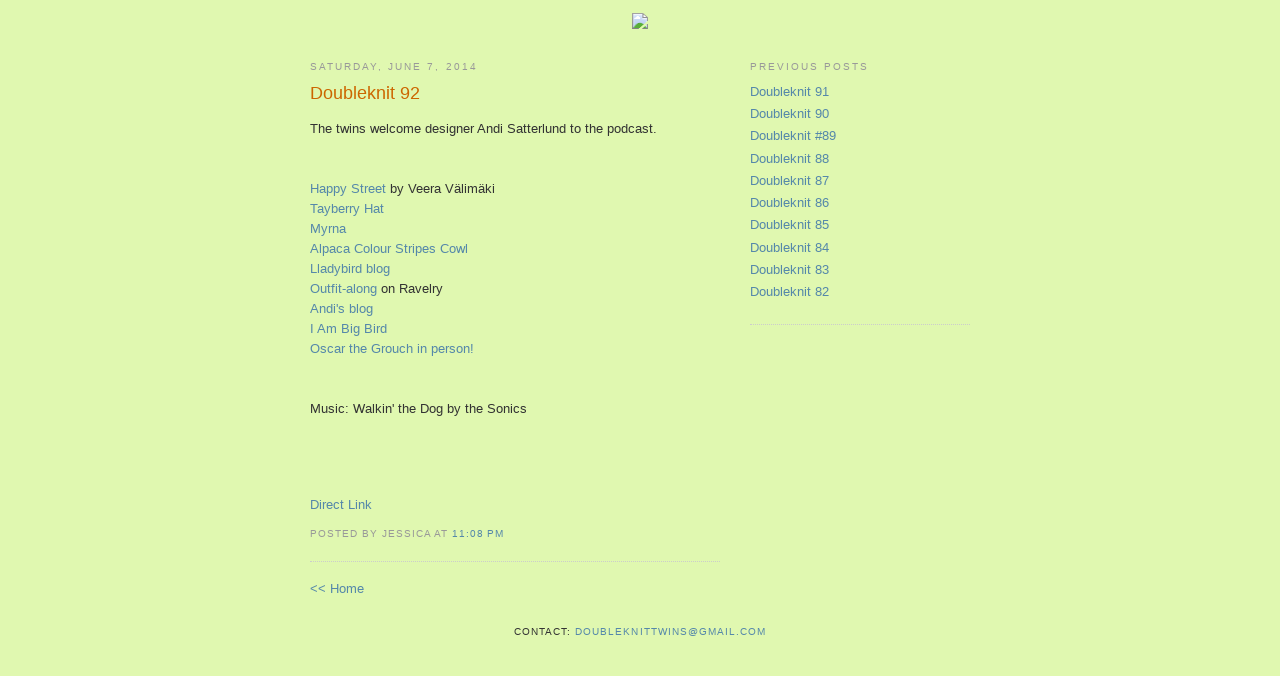

--- FILE ---
content_type: text/html; charset=UTF-8
request_url: http://www.doubleknit.net/2014/06/doubleknit-92.html
body_size: 5388
content:
<!DOCTYPE html PUBLIC "-//W3C//DTD XHTML 1.0 Strict//EN" "http://www.w3.org/TR/xhtml1/DTD/xhtml1-strict.dtd">

<html xmlns="http://www.w3.org/1999/xhtml" xml:lang="en" lang="en" dir="ltr">
<head>
  <title>Doubleknit: Doubleknit 92</title>

  <script type="text/javascript">(function() { (function(){function b(g){this.t={};this.tick=function(h,m,f){var n=f!=void 0?f:(new Date).getTime();this.t[h]=[n,m];if(f==void 0)try{window.console.timeStamp("CSI/"+h)}catch(q){}};this.getStartTickTime=function(){return this.t.start[0]};this.tick("start",null,g)}var a;if(window.performance)var e=(a=window.performance.timing)&&a.responseStart;var p=e>0?new b(e):new b;window.jstiming={Timer:b,load:p};if(a){var c=a.navigationStart;c>0&&e>=c&&(window.jstiming.srt=e-c)}if(a){var d=window.jstiming.load;
c>0&&e>=c&&(d.tick("_wtsrt",void 0,c),d.tick("wtsrt_","_wtsrt",e),d.tick("tbsd_","wtsrt_"))}try{a=null,window.chrome&&window.chrome.csi&&(a=Math.floor(window.chrome.csi().pageT),d&&c>0&&(d.tick("_tbnd",void 0,window.chrome.csi().startE),d.tick("tbnd_","_tbnd",c))),a==null&&window.gtbExternal&&(a=window.gtbExternal.pageT()),a==null&&window.external&&(a=window.external.pageT,d&&c>0&&(d.tick("_tbnd",void 0,window.external.startE),d.tick("tbnd_","_tbnd",c))),a&&(window.jstiming.pt=a)}catch(g){}})();window.tickAboveFold=function(b){var a=0;if(b.offsetParent){do a+=b.offsetTop;while(b=b.offsetParent)}b=a;b<=750&&window.jstiming.load.tick("aft")};var k=!1;function l(){k||(k=!0,window.jstiming.load.tick("firstScrollTime"))}window.addEventListener?window.addEventListener("scroll",l,!1):window.attachEvent("onscroll",l);
 })();</script><script type="text/javascript">function a(){var b=window.location.href,c=b.split("?");switch(c.length){case 1:return b+"?m=1";case 2:return c[1].search("(^|&)m=")>=0?null:b+"&m=1";default:return null}}var d=navigator.userAgent;if(d.indexOf("Mobile")!=-1&&d.indexOf("WebKit")!=-1&&d.indexOf("iPad")==-1||d.indexOf("Opera Mini")!=-1||d.indexOf("IEMobile")!=-1){var e=a();e&&window.location.replace(e)};
</script><meta http-equiv="Content-Type" content="text/html; charset=UTF-8" />
<meta name="generator" content="Blogger" />
<link rel="icon" type="image/vnd.microsoft.icon" href="https://www.blogger.com/favicon.ico"/>
<link rel="alternate" type="application/atom+xml" title="Doubleknit - Atom" href="http://www.doubleknit.net/feeds/posts/default" />
<link rel="alternate" type="application/rss+xml" title="Doubleknit - RSS" href="http://www.doubleknit.net/feeds/posts/default?alt=rss" />
<link rel="service.post" type="application/atom+xml" title="Doubleknit - Atom" href="https://www.blogger.com/feeds/447125027177977938/posts/default" />
<link rel="alternate" type="application/atom+xml" title="Doubleknit - Atom" href="http://www.doubleknit.net/feeds/4712513714090045302/comments/default" />
<link rel="stylesheet" type="text/css" href="https://www.blogger.com/static/v1/v-css/1601750677-blog_controls.css"/>
<link rel="stylesheet" type="text/css" href="https://www.blogger.com/dyn-css/authorization.css?targetBlogID=447125027177977938&zx=417f4bcb-e1fc-4d4c-9e2a-5e12d13ac309"/>


  <style type="text/css">
/*
-----------------------------------------------
Blogger Template Style
Name:     Minima
Designer: Douglas Bowman
URL:      www.stopdesign.com
Date:     26 Feb 2004
----------------------------------------------- */

#navbar-iframe {
height: 0px;
visibility: hidden;
display: none;}


body {
  background:#e0f8b0;
  margin:0;
  padding:40px 20px;
  font:x-small Arial,Sans-Serif;
  text-align:center;
  color:#333;
  font-size/* */:/**/small;
  font-size: /**/small;
  }
a:link {
  color:#58a;
  text-decoration:none;
  }
a:visited {
  color:#969;
  text-decoration:none;
  }
a:hover {
  color:#c60;
  text-decoration:underline;
  }
a img {
  border-width:0;
  }


/* Header
----------------------------------------------- */
@media all {
  #header {
    width:660px;
    margin:0 auto 10px;
    border:1px solid #006040;
    }
  }
@media handheld {
  #header {
    width:90%;
    }
  }
#blog-title {
  margin:5px 5px 0;
  padding:20px 20px .25em;
  border:1px solid #006040;
  border-width:1px 1px 0;
  font-size:200%;
  line-height:1.2em;
  font-weight:heavy;
  color:#006040;
  text-transform:uppercase;
  letter-spacing:.2em;
  }
#blog-title a {
  color:#006040;
  text-decoration:none;
  }
#blog-title a:hover {
  color:#006040;
  }
#description {
  margin:0 5px 5px;
  padding:0 20px 20px;
  border:1px solid #006040;
  border-width:0 1px 1px;
  max-width:700px;
  font:78%/1.4em Arial,Verdana,Sans-serif;
  text-transform:uppercase;
  letter-spacing:.2em;
  color:#006040;
  }

/* Content
----------------------------------------------- */
@media all {
  #content {
    width:660px;
    margin:0 auto;
    padding:0;
    text-align:left;
    }
  #main {
    width:410px;
    float:left;
    }
  #sidebar {
    width:220px;
    float:right;
    }
  }
@media handheld {
  #content {
    width:90%;
    }
  #main {
    width:100%;
    float:none;
    }
  #sidebar {
    width:100%;
    float:none;
    }
  }

/* Headings
----------------------------------------------- */
h2 {
  margin:1.5em 0 .75em;
  font:78%/1.4em "Trebuchet MS",Trebuchet,Arial,Verdana,Sans-serif;
  text-transform:uppercase;
  letter-spacing:.2em;
  color:#999;
  }


/* Posts
----------------------------------------------- */
@media all {
  .date-header {
    margin:1.5em 0 .5em;
    }
  .post {
    margin:.5em 0 1.5em;
    border-bottom:1px dotted #ccc;
    padding-bottom:1.5em;
    }
  }
@media handheld {
  .date-header {
    padding:0 1.5em 0 1.5em;
    }
  .post {
    padding:0 1.5em 0 1.5em;
    }
  }
.post-title {
  margin:.25em 0 0;
  padding:0 0 4px;
  font-size:140%;
  font-weight:normal;
  line-height:1.4em;
  color:#c60;
  }
.post-title a, .post-title a:visited, .post-title strong {
  display:block;
  text-decoration:none;
  color:#c60;
  font-weight:normal;
  }
.post-title strong, .post-title a:hover {
  color:#333;
  }
.post div {
  margin:0 0 .75em;
  line-height:1.6em;
  }
p.post-footer {
  margin:-.25em 0 0;
  color:#ccc;
  }
.post-footer em, .comment-link {
  font:78%/1.4em "Trebuchet MS",Trebuchet,Arial,Verdana,Sans-serif;
  text-transform:uppercase;
  letter-spacing:.1em;
  }
.post-footer em {
  font-style:normal;
  color:#999;
  margin-right:.6em;
  }
.comment-link {
  margin-left:.6em;
  }
.post img {
  padding:4px;
  border:1px solid #ddd;
  }
.post blockquote {
  margin:1em 20px;
  }
.post blockquote p {
  margin:.75em 0;
  }


/* Comments
----------------------------------------------- */
#comments h4 {
  margin:1em 0;
  font:bold 78%/1.6em "Trebuchet MS",Trebuchet,Arial,Verdana,Sans-serif;
  text-transform:uppercase;
  letter-spacing:.2em;
  color:#999;
  }
#comments h4 strong {
  font-size:130%;
  }
#comments-block {
  margin:1em 0 1.5em;
  line-height:1.6em;
  }
#comments-block dt {
  margin:.5em 0;
  }
#comments-block dd {
  margin:.25em 0 0;
  }
#comments-block dd.comment-timestamp {
  margin:-.25em 0 2em;
  font:78%/1.4em "Trebuchet MS",Trebuchet,Arial,Verdana,Sans-serif;
  text-transform:uppercase;
  letter-spacing:.1em;
  }
#comments-block dd p {
  margin:0 0 .75em;
  }
.deleted-comment {
  font-style:italic;
  color:gray;
  }
.paging-control-container {
  float: right;
  margin: 0px 6px 0px 0px;
  font-size: 80%;
}
.unneeded-paging-control {
  visibility: hidden;
}

/* Sidebar Content
----------------------------------------------- */
#sidebar ul {
  margin:0 0 1.5em;
  padding:0 0 1.5em;
  border-bottom:1px dotted #ccc;
  list-style:none;
  }
#sidebar li {
  margin:0;
  padding:0 0 .25em 15px;
  text-indent:-15px;
  line-height:1.5em;
  }
#sidebar p {
  color:#666;
  line-height:1.5em;
  }


/* Profile
----------------------------------------------- */
#profile-container {
  margin:0 0 1.5em;
  border-bottom:1px dotted #ccc;
  padding-bottom:1.5em;
  }
.profile-datablock {
  margin:.5em 0 .5em;
  }
.profile-img {
  display:inline;
  }
.profile-img img {
  float:left;
  padding:4px;
  border:1px solid #ddd;
  margin:0 8px 3px 0;
  }
.profile-data {
  margin:0;
  font:bold 78%/1.6em "Trebuchet MS",Trebuchet,Arial,Verdana,Sans-serif;
  text-transform:uppercase;
  letter-spacing:.1em;
  }
.profile-data strong {
  display:none;
  }
.profile-textblock {
  margin:0 0 .5em;
  }
.profile-link {
  margin:0;
  font:78%/1.4em "Trebuchet MS",Trebuchet,Arial,Verdana,Sans-serif;
  text-transform:uppercase;
  letter-spacing:.1em;
  }


/* Footer
----------------------------------------------- */
#footer {
  width:660px;
  clear:both;
  margin:0 auto;
  }
#footer hr {
  display:none;
  }
#footer p {
  margin:0;
  padding-top:15px;
  font:78%/1.6em "Trebuchet MS",Trebuchet,Verdana,Sans-serif;
  text-transform:uppercase;
  letter-spacing:.1em;
  }


/* Feeds
----------------------------------------------- */
#blogfeeds {
  }
#postfeeds {
  }
  </style>

<meta name='google-adsense-platform-account' content='ca-host-pub-1556223355139109'/>
<meta name='google-adsense-platform-domain' content='blogspot.com'/>
<!-- --><style type="text/css">@import url(https://www.blogger.com/static/v1/v-css/navbar/3334278262-classic.css);
div.b-mobile {display:none;}
</style>

</head>

<body><script type="text/javascript">
    function setAttributeOnload(object, attribute, val) {
      if(window.addEventListener) {
        window.addEventListener('load',
          function(){ object[attribute] = val; }, false);
      } else {
        window.attachEvent('onload', function(){ object[attribute] = val; });
      }
    }
  </script>
<div id="navbar-iframe-container"></div>
<script type="text/javascript" src="https://apis.google.com/js/platform.js"></script>
<script type="text/javascript">
      gapi.load("gapi.iframes:gapi.iframes.style.bubble", function() {
        if (gapi.iframes && gapi.iframes.getContext) {
          gapi.iframes.getContext().openChild({
              url: 'https://www.blogger.com/navbar/447125027177977938?origin\x3dhttp://www.doubleknit.net',
              where: document.getElementById("navbar-iframe-container"),
              id: "navbar-iframe"
          });
        }
      });
    </script>

<!--

<div id="header">

  <h1 id="blog-title">
    <a href="http://www.doubleknit.net/">
	Doubleknit
	</a>
  </h1>
  <p id="description">Home of the Doubleknit Twins podcast</p>

</div>

-->

<p align="center"><a href="http://doubleknit.net"><img src="http://rose-kim.com/doubleknit/doubleknit-banner.gif"></a></p>

<!-- Begin #content -->
<div id="content">


<!-- Begin #main -->
<div id="main"><div id="main2">



    
  <h2 class="date-header">Saturday, June 7, 2014</h2>
  

  
     
  <!-- Begin .post -->
  <div class="post"><a name="4712513714090045302"></a>
         
    <h3 class="post-title">
	 
	 Doubleknit 92
	 
    </h3>
    

	         <div class="post-body">
	<div>
      <div style="clear:both;"></div>The twins welcome designer Andi Satterlund to the podcast.<br />
<br />
<br />
<a href="http://www.ravelry.com/patterns/library/happy-street">Happy Street</a>
by Veera Välimäki<br />
<a href="http://www.ravelry.com/patterns/library/tayberry-hat-2">Tayberry Hat</a><br />
<a href="http://www.ravelry.com/patterns/library/myrna-3">Myrna</a><br />
<a href="http://www.ravelry.com/projects/RoseKimKnits/alpaca-colour-cowl">Alpaca Colour Stripes Cowl</a><br />
<a href="http://lladybird.com/">Lladybird blog</a><br />
<a href="http://www.ravelry.com/discuss/untangling-knots/2927989/">Outfit-along</a>&nbsp;on Ravelry<br />
<a href="http://untangling-knots.com/">Andi's blog</a><br />
<a href="http://www.imdb.com/title/tt2358456/?ref_=fn_al_tt_1">I Am Big Bird</a><br />
<a href="http://instagram.com/p/ocBCF3nBmD/">Oscar the Grouch in person!</a><br />
<br />
<br />
Music: Walkin' the Dog by the Sonics<br />
<br />
<iframe allowfullscreen="" frameborder="0" height="30" mozallowfullscreen="true" src="https://archive.org/embed/Episode92_201406" webkitallowfullscreen="true" width="500"></iframe><br />
<br />
<a href="https://ia902509.us.archive.org/6/items/Episode92_201406/Episode92.mp3">Direct Link</a><div style="clear:both; padding-bottom:0.25em"></div>
    </div>
    </div>
    
    <p class="post-footer">
      <em>posted by Jessica at 
    <a class="post-footer-link" href="http://www.doubleknit.net/2014/06/doubleknit-92.html" title="permanent link"> 11:08 PM </a></em>
        <span class="item-control blog-admin pid-32864226"><a style="border:none;" href="https://www.blogger.com/post-edit.g?blogID=447125027177977938&postID=4712513714090045302&from=pencil" title="Edit Post"><img class="icon-action" alt="" src="https://resources.blogblog.com/img/icon18_edit_allbkg.gif" height="18" width="18"></a></span>
    </p>
  
  </div>
  <!-- End .post -->
  
  
  
  <!-- Begin #comments -->
 
  <div id="comments">

<!--
	<a name="comments"></a>
    <h4>2 Comments:</h4>
    <dl id="comments-block">
      
      
        <dt class="comment-poster" id="c2672361639227995853"><a name="c2672361639227995853"></a>
          <span style="line-height:16px" class="comment-icon anon-comment-icon"><img src="https://resources.blogblog.com/img/anon16-rounded.gif" alt="Anonymous" style="display:inline;" /></span>&nbsp;<a href="http://quixoticpixels.blogspot.com" rel="nofollow">Amy</a> said...
        </dt>
        <dd class="comment-body">
          <p>Aww. You made me blush. Fun episode!</p>
        </dd>
        <dd class="comment-timestamp"><a href="http://www.doubleknit.net/2014/06/doubleknit-92.html?showComment=1402354048573#c2672361639227995853" title="comment permalink">June 9, 2014 at 3:47 PM</a>
          <span class="item-control blog-admin pid-793404489"><a style="border:none;" href="https://www.blogger.com/comment/delete/447125027177977938/2672361639227995853" title="Delete Comment" ><span class="delete-comment-icon">&nbsp;</span></a></span>
        </dd>
      
        <dt class="comment-poster" id="c4121613928638223532"><a name="c4121613928638223532"></a>
          <span style="line-height:16px" class="comment-icon blogger-comment-icon"><img src="https://resources.blogblog.com/img/b16-rounded.gif" alt="Blogger" style="display:inline;" /></span>&nbsp;<a href="https://www.blogger.com/profile/06658975835525660176" rel="nofollow">Familia HP</a> said...
        </dt>
        <dd class="comment-body">
          <p>How did I not see this until now?! Just in time for today&#39;s run and the perfect length no less!</p>
        </dd>
        <dd class="comment-timestamp"><a href="http://www.doubleknit.net/2014/06/doubleknit-92.html?showComment=1402431390498#c4121613928638223532" title="comment permalink">June 10, 2014 at 1:16 PM</a>
          <span class="item-control blog-admin pid-2122265509"><a style="border:none;" href="https://www.blogger.com/comment/delete/447125027177977938/4121613928638223532" title="Delete Comment" ><span class="delete-comment-icon">&nbsp;</span></a></span>
        </dd>
      
      
    </dl>
		<p class="comment-timestamp">
      <a class="comment-link" href="https://www.blogger.com/comment/fullpage/post/447125027177977938/4712513714090045302" onclick="window.open(this.href, 'bloggerPopup', 'toolbar=0,scrollbars=1,location=0,statusbar=1,menubar=0,resizable=1,width=400,height=450');return false;">Post a Comment</a>
    </p>
    <p id="postfeeds">Subscribe to Post Comments [<a target="_blank" href="http://www.doubleknit.net/feeds/4712513714090045302/comments/default" type="application/atom+xml">Atom</a>]</p>
  
    
-->

		<p class="comment-timestamp">
	<a href="http://www.doubleknit.net/">&lt;&lt; Home</a>
    </p>
    </div>



  <!-- End #comments -->


</div></div>
<!-- End #main -->







<!-- Begin #sidebar -->
<div id="sidebar"><div id="sidebar2">
  

</div></div>
<!-- End #sidebar -->

<!-- Begin #sidebar -->
<div id="sidebar"><div id="sidebar2">
  
  
  <!-- Begin #profile-container -->

  <!-- End #profile -->
    
        

  
  <h2 class="sidebar-title">Previous Posts</h2>
    <ul id="recently">
    
        <li><a href="http://www.doubleknit.net/2014/05/doubleknit-91.html">Doubleknit 91</a></li>
     
        <li><a href="http://www.doubleknit.net/2014/04/doubleknit-90.html">Doubleknit 90</a></li>
     
        <li><a href="http://www.doubleknit.net/2014/03/doubleknit-89.html">Doubleknit #89</a></li>
     
        <li><a href="http://www.doubleknit.net/2014/02/doubleknit-88.html">Doubleknit 88</a></li>
     
        <li><a href="http://www.doubleknit.net/2014/01/doubleknit-87.html">Doubleknit 87</a></li>
     
        <li><a href="http://www.doubleknit.net/2013/12/doubleknit-86.html">Doubleknit 86</a></li>
     
        <li><a href="http://www.doubleknit.net/2013/11/doubleknit-85.html">Doubleknit 85</a></li>
     
        <li><a href="http://www.doubleknit.net/2013/11/doubleknit-84.html">Doubleknit 84</a></li>
     
        <li><a href="http://www.doubleknit.net/2013/10/doubleknit-83.html">Doubleknit 83</a></li>
     
        <li><a href="http://www.doubleknit.net/2013/09/doubleknit-82.html">Doubleknit 82</a></li>
     
  </ul>
    

        

<!--
      <p id="powered-by"><a href="http://www.blogger.com"><img src="http://buttons.blogger.com/bloggerbutton1.gif" alt="Powered by Blogger" /></a></p>
      <p id="blogfeeds">Subscribe to<br />Comments [<a target="_blank" href="http://www.doubleknit.net/feeds/posts/default" type="application/atom+xml">Atom</a>]</p>
-->  
  <!--
  <p>This is a paragraph of text that could go in the sidebar.</p>
  -->
  


</div></div>
<!-- End #sidebar -->



</div>
<!-- End #content -->



<!-- Begin #footer -->
<div id="footer"><hr />
  <p>contact: <a href="mailto:doubleknittwins@gmail.com">doubleknittwins@gmail.com</a></p>

</div>
<!-- End #footer -->



</body>
</html>